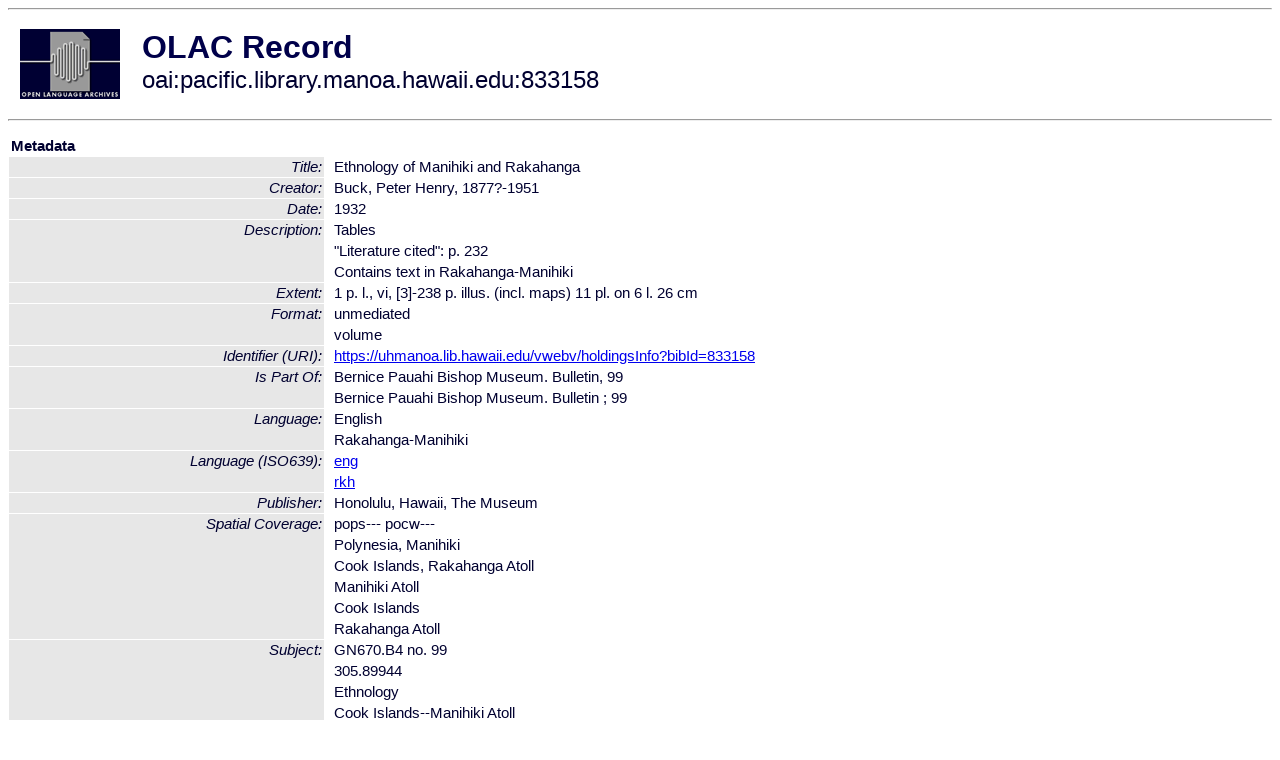

--- FILE ---
content_type: text/html
request_url: http://olac.ldc.upenn.edu/item/oai:pacific.library.manoa.hawaii.edu:833158
body_size: 2015
content:
<HTML>
<HEAD>
<TITLE>OLAC Record: Ethnology of Manihiki and Rakahanga</TITLE>
<script type="text/javascript" src="/js/gatrack.js"></script>
<LINK REL="stylesheet" TYPE="text/css" HREF="/olac.css">
<meta http-equiv="Content-Type" content="text/html; charset=UTF-8">
<meta name="DC.Title" content="Ethnology of Manihiki and Rakahanga">
<meta name="DC.Coverage" content="pops--- pocw--- [Spatial Coverage]">
<meta name="DC.Coverage" content="Polynesia, Manihiki [Spatial Coverage]">
<meta name="DC.Coverage" content="Cook Islands, Rakahanga Atoll [Spatial Coverage]">
<meta name="DC.Coverage" content="Manihiki Atoll [Spatial Coverage]">
<meta name="DC.Coverage" content="Cook Islands [Spatial Coverage]">
<meta name="DC.Coverage" content="Rakahanga Atoll [Spatial Coverage]">
<meta name="DC.Creator" content="Buck, Peter Henry, 1877?-1951">
<meta name="DC.Date" content="1932">
<meta name="Description" content="Tables">
<meta name="Description" content="&quot;Literature cited&quot;: p. 232">
<meta name="Description" content="Contains text in Rakahanga-Manihiki">
<meta name="DC.Format" content="unmediated">
<meta name="DC.Format" content="volume">
<meta name="DC.Format" content="1 p. l., vi, [3]-238 p. illus. (incl. maps) 11 pl. on 6 l. 26 cm [Extent]">
<meta name="DC.Identifier" content="[URI] https://uhmanoa.lib.hawaii.edu/vwebv/holdingsInfo?bibId=833158">
<meta name="DC.Language" content="[language = eng] English">
<meta name="DC.Language" content="[language = rkh] Rakahanga-Manihiki">
<meta name="DC.Publisher" content="Honolulu, Hawaii, The Museum">
<meta name="DC.Relation" content="Bernice Pauahi Bishop Museum. Bulletin, 99 [Is Part Of]">
<meta name="DC.Relation" content="Bernice Pauahi Bishop Museum. Bulletin ; 99 [Is Part Of]">
<meta name="DC.Subject" content="[LCC] GN670.B4 no. 99">
<meta name="DC.Subject" content="[DDC] 305.89944">
<meta name="DC.Subject" content="[LCSH] Ethnology--Polynesia--Manihiki">
<meta name="DC.Subject" content="[LCSH] Ethnology--Cook Islands--Rakahanga Atoll">
<meta name="DC.Subject" content="Ethnology">
<meta name="DC.Subject" content="Cook Islands--Manihiki Atoll">
<meta name="DC.Subject" content="Cook Islands--Rakahanga Atoll">
<meta name="DC.Type" content="[DCMIType] Text">
<meta name="DC.Type" content="text">
<meta name="Description" content="Tables &quot;Literature cited&quot;: p. 232 Contains text in Rakahanga-Manihiki">
<meta name="Keywords" content="pops--- pocw--- [Spatial Coverage];Polynesia, Manihiki [Spatial Coverage];Cook Islands, Rakahanga Atoll [Spatial Coverage];Manihiki Atoll [Spatial Coverage];Cook Islands [Spatial Coverage];Rakahanga Atoll [Spatial Coverage];[LCC] GN670.B4 no. 99;[DDC] 305.89944;[LCSH] Ethnology--Polynesia--Manihiki;[LCSH] Ethnology--Cook Islands--Rakahanga Atoll;Ethnology;Cook Islands--Manihiki Atoll;Cook Islands--Rakahanga Atoll">
<style>
.lookup {width: 25%;}
.lookuptable {width: 100%;}
</style>
</HEAD>

<BODY>
<HR>
<TABLE CELLPADDING="10">
<TR>
<TD> <A HREF="/"><IMG SRC="/images/olac100.gif"
BORDER="0"></A></TD>
<TD><span style="color:#00004a; font-size:24pt; font-weight:bold"
>OLAC Record</span><br/><span style="font-size:18pt"
>oai:pacific.library.manoa.hawaii.edu:833158</span></FONT></H1></TD>
</TR>
</TABLE>
<HR>

<p><table class=lookuptable cellspacing=1 cellpadding=2 border=0>
<tr><td colspan=3><b>Metadata</b></td></tr>
<tr><td class=lookup ><i>Title:</i></td><td></td><td>Ethnology of Manihiki and Rakahanga</td></tr>
<tr><td class=lookup ><i>Creator:</i></td><td></td><td>Buck, Peter Henry, 1877?-1951</td></tr>
<tr><td class=lookup ><i>Date:</i></td><td></td><td>1932</td></tr>
<tr><td class=lookup rowspan=3><i>Description:</i></td><td></td><td>Tables</td></tr>
<tr><td></td><td>"Literature cited": p. 232</td></tr>
<tr><td></td><td>Contains text in Rakahanga-Manihiki</td></tr>
<tr><td class=lookup ><i>Extent:</i></td><td></td><td>1 p. l., vi, [3]-238 p. illus. (incl. maps) 11 pl. on 6 l. 26 cm</td></tr>
<tr><td class=lookup rowspan=2><i>Format:</i></td><td></td><td>unmediated</td></tr>
<tr><td></td><td>volume</td></tr>
<tr><td class=lookup ><i>Identifier (URI):</i></td><td></td><td><a href="https://uhmanoa.lib.hawaii.edu/vwebv/holdingsInfo?bibId=833158" onClick="_gaq.push(['_trackPageview', '/archive_item_clicks/pacific.library.manoa.hawaii.edu']);">https://uhmanoa.lib.hawaii.edu/vwebv/holdingsInfo?bibId=833158</a></td></tr>
<tr><td class=lookup rowspan=2><i>Is Part Of:</i></td><td></td><td>Bernice Pauahi Bishop Museum. Bulletin, 99</td></tr>
<tr><td></td><td>Bernice Pauahi Bishop Museum. Bulletin ; 99</td></tr>
<tr><td class=lookup rowspan=2><i>Language:</i></td><td></td><td>English</td></tr>
<tr><td></td><td>Rakahanga-Manihiki</td></tr>
<tr><td class=lookup rowspan=2><i>Language (ISO639):</i></td><td></td><td><a href="/language/eng">eng</a></td></tr>
<tr><td></td><td><a href="/language/rkh">rkh</a></td></tr>
<tr><td class=lookup ><i>Publisher:</i></td><td></td><td>Honolulu, Hawaii, The Museum</td></tr>
<tr><td class=lookup rowspan=6><i>Spatial Coverage:</i></td><td></td><td>pops--- pocw---</td></tr>
<tr><td></td><td>Polynesia, Manihiki</td></tr>
<tr><td></td><td>Cook Islands, Rakahanga Atoll</td></tr>
<tr><td></td><td>Manihiki Atoll</td></tr>
<tr><td></td><td>Cook Islands</td></tr>
<tr><td></td><td>Rakahanga Atoll</td></tr>
<tr><td class=lookup rowspan=5><i>Subject:</i></td><td></td><td>GN670.B4 no. 99</td></tr>
<tr><td></td><td>305.89944</td></tr>
<tr><td></td><td>Ethnology</td></tr>
<tr><td></td><td>Cook Islands--Manihiki Atoll</td></tr>
<tr><td></td><td>Cook Islands--Rakahanga Atoll</td></tr>
<tr><td class=lookup rowspan=2><i>Subject (LCSH):</i></td><td></td><td>Ethnology--Polynesia--Manihiki</td></tr>
<tr><td></td><td>Ethnology--Cook Islands--Rakahanga Atoll</td></tr>
<tr><td class=lookup ><i>Type:</i></td><td></td><td>text</td></tr>
<tr><td class=lookup ><i>Type (DCMI):</i></td><td></td><td><a href="/search?q=dcmi_Text&a=---+all+archives+">Text</a></td></tr>
<tr>
  <td colspan=3><br><p><b>OLAC Info</b></td>
</tr>
<tr>
  <td class=lookup><i>Archive:&nbsp;</i></td>
  <td></td>
  <td>Pacific Collection at the University of Hawai'i at Mānoa Hamilton Library</td>
</tr>
<tr>
  <td class=lookup><i>Description:&nbsp;</i></td>
  <td></td>
  <td><a href="/archive/pacific.library.manoa.hawaii.edu">http://www.language-archives.org/archive/pacific.library.manoa.hawaii.edu</a></td>
</tr>
<tr>
  <td class=lookup><i>GetRecord:&nbsp;</i></td>
  <td></td>
  <td><a href="/cgi-bin/olaca3.pl?verb=GetRecord&identifier=oai:pacific.library.manoa.hawaii.edu:833158&metadataPrefix=olac">OAI-PMH request for OLAC format</a></td>
</tr>
<tr>
  <td class=lookup><i>GetRecord:&nbsp;</i></td>
  <td></td>
  <td><a href="/static-records/oai:pacific.library.manoa.hawaii.edu:833158.xml">Pre-generated XML file</td><tr>
  <td colspan=3><br><p><b>OAI Info</b></td>
</tr>
<tr>
  <td class=lookup><i>OaiIdentifier:&nbsp;</i></td>
  <td></td>
  <td><a href="/item/oai:pacific.library.manoa.hawaii.edu:833158">oai:pacific.library.manoa.hawaii.edu:833158</a></td>
</tr>
<tr>
  <td class=lookup><i>DateStamp:&nbsp;</i></td>
  <td></td><td>2016-05-05</td>
</tr>
<tr>
  <td class=lookup><i>GetRecord:&nbsp;</i></td>
  <td></td>
  <td><a href="/cgi-bin/olaca3.pl?verb=GetRecord&identifier=oai:pacific.library.manoa.hawaii.edu:833158&metadataPrefix=oai_dc">OAI-PMH request for simple DC format</a></td>
</tr><tr><td colspan=3><br><p><b>Search Info</b></td></tr><tr><td class=lookup><i>Citation:&nbsp;</i></td><td></td><td>Buck, Peter Henry, 1877?-1951. 1932. Bernice Pauahi Bishop Museum. Bulletin, 99.
</td></tr><tr><td class=lookup><i>Terms:&nbsp;</i></td><td></td><td>area_Europe area_Pacific country_CK country_GB dcmi_Text iso639_eng iso639_rkh</td></tr></table>
<script type="text/javascript">
_gaq.push(['_trackPageview', '/item/']);
_gaq.push(['_trackPageview',
           '/archive_item_hits/pacific.library.manoa.hawaii.edu']);
</script>
<hr>
<div class="timestamp">
http://www.language-archives.org/item.php/oai:pacific.library.manoa.hawaii.edu:833158<br>
Up-to-date as of: Wed Oct 22 0:43:13 EDT 2025</div>

</BODY>
</HTML>
